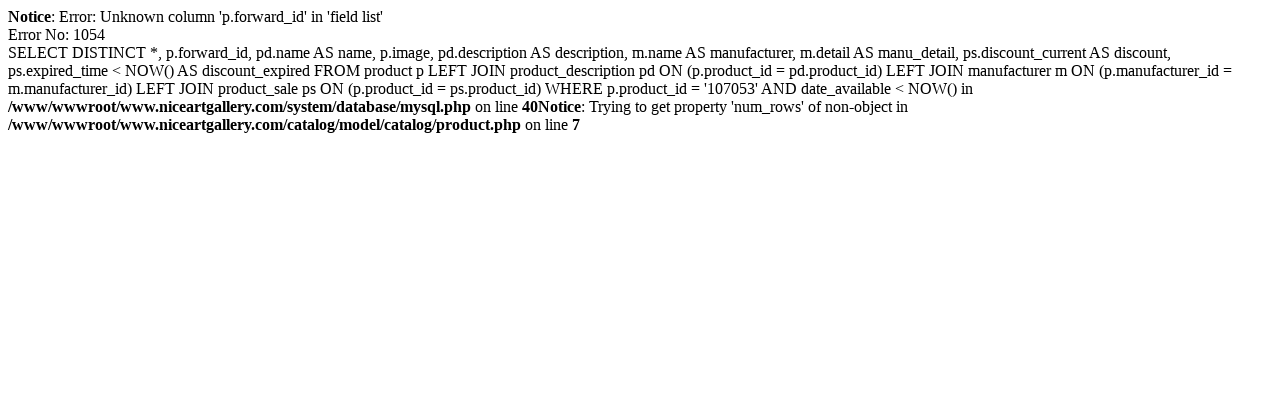

--- FILE ---
content_type: text/html; charset=UTF-8
request_url: https://www.plentyofpaintings.com/Bernardo-Bellotto/View-of-Verona-and-the-River-Adige-from-the-Ponte-Nuovo-1747-48-oil-painting.html
body_size: 131
content:
<b>Notice</b>: Error: Unknown column 'p.forward_id' in 'field list'<br />Error No: 1054<br />SELECT DISTINCT *, p.forward_id, pd.name AS name, p.image, pd.description AS description, m.name AS manufacturer, m.detail AS manu_detail, ps.discount_current AS discount, ps.expired_time < NOW() AS discount_expired FROM product p LEFT JOIN product_description pd ON (p.product_id = pd.product_id) LEFT JOIN manufacturer m ON (p.manufacturer_id = m.manufacturer_id) LEFT JOIN product_sale ps ON (p.product_id = ps.product_id) WHERE p.product_id = '107053' AND date_available < NOW() in <b>/www/wwwroot/www.niceartgallery.com/system/database/mysql.php</b> on line <b>40</b><b>Notice</b>: Trying to get property 'num_rows' of non-object in <b>/www/wwwroot/www.niceartgallery.com/catalog/model/catalog/product.php</b> on line <b>7</b>